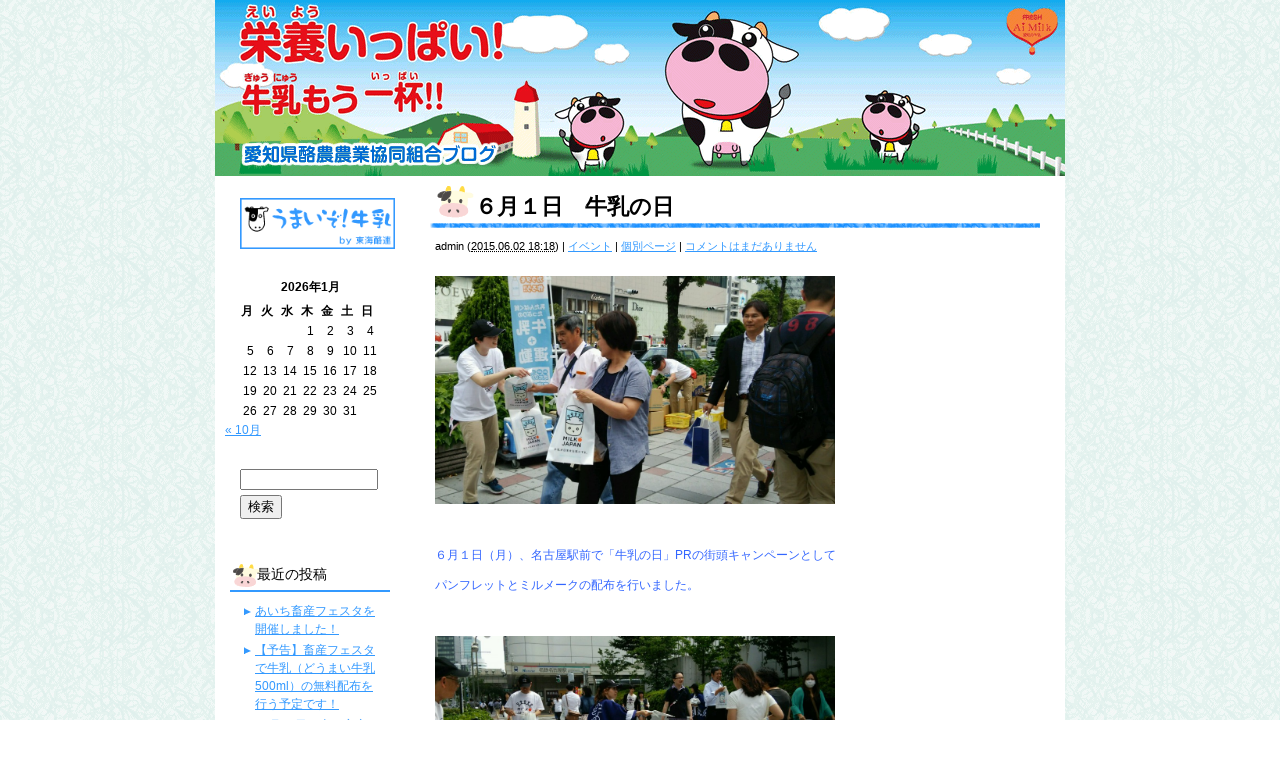

--- FILE ---
content_type: text/html; charset=UTF-8
request_url: https://tokai-rakuren.jp/blog_aichi/?p=429
body_size: 8954
content:
<!DOCTYPE html PUBLIC "-//W3C//DTD XHTML 1.0 Transitional//EN" "http://www.w3.org/TR/xhtml1/DTD/xhtml1-transitional.dtd">
<html xmlns="http://www.w3.org/1999/xhtml">

<head profile="http://gmpg.org/xfn/11">
<meta http-equiv="Content-Type" content="text/html; charset=UTF-8" />

<title>   ６月１日　牛乳の日  ｜ 愛知県酪農農業協同組合ブログ｜東海酪連 </title>

<meta name="generator" content="WordPress 6.5.7" />

<link rel="stylesheet" href="https://tokai-rakuren.jp/blog_aichi/wp-content/themes/orange_tw/style.css" type="text/css" media="screen" />
<link rel="alternate" type="application/rss+xml" title="愛知県酪農農業協同組合ブログ｜東海酪連 RSS Feed" href="https://tokai-rakuren.jp/blog_aichi/?feed=rss2" />
<link rel="pingback" href="https://tokai-rakuren.jp/blog_aichi/xmlrpc.php" />

<rdf:RDF xmlns:rdf="http://www.w3.org/1999/02/22-rdf-syntax-ns#"
			xmlns:dc="http://purl.org/dc/elements/1.1/"
			xmlns:trackback="http://madskills.com/public/xml/rss/module/trackback/">
		<rdf:Description rdf:about="https://tokai-rakuren.jp/blog_aichi/?p=429"
    dc:identifier="https://tokai-rakuren.jp/blog_aichi/?p=429"
    dc:title="６月１日　牛乳の日"
    trackback:ping="https://tokai-rakuren.jp/blog_aichi/wp-trackback.php?p=429" />
</rdf:RDF>
<meta name='robots' content='noindex, nofollow' />
<link rel="alternate" type="application/rss+xml" title="愛知県酪農農業協同組合ブログ｜東海酪連 &raquo; ６月１日　牛乳の日 のコメントのフィード" href="https://tokai-rakuren.jp/blog_aichi/?feed=rss2&#038;p=429" />
<script type="text/javascript">
/* <![CDATA[ */
window._wpemojiSettings = {"baseUrl":"https:\/\/s.w.org\/images\/core\/emoji\/15.0.3\/72x72\/","ext":".png","svgUrl":"https:\/\/s.w.org\/images\/core\/emoji\/15.0.3\/svg\/","svgExt":".svg","source":{"concatemoji":"https:\/\/tokai-rakuren.jp\/blog_aichi\/wp-includes\/js\/wp-emoji-release.min.js?ver=6.5.7"}};
/*! This file is auto-generated */
!function(i,n){var o,s,e;function c(e){try{var t={supportTests:e,timestamp:(new Date).valueOf()};sessionStorage.setItem(o,JSON.stringify(t))}catch(e){}}function p(e,t,n){e.clearRect(0,0,e.canvas.width,e.canvas.height),e.fillText(t,0,0);var t=new Uint32Array(e.getImageData(0,0,e.canvas.width,e.canvas.height).data),r=(e.clearRect(0,0,e.canvas.width,e.canvas.height),e.fillText(n,0,0),new Uint32Array(e.getImageData(0,0,e.canvas.width,e.canvas.height).data));return t.every(function(e,t){return e===r[t]})}function u(e,t,n){switch(t){case"flag":return n(e,"\ud83c\udff3\ufe0f\u200d\u26a7\ufe0f","\ud83c\udff3\ufe0f\u200b\u26a7\ufe0f")?!1:!n(e,"\ud83c\uddfa\ud83c\uddf3","\ud83c\uddfa\u200b\ud83c\uddf3")&&!n(e,"\ud83c\udff4\udb40\udc67\udb40\udc62\udb40\udc65\udb40\udc6e\udb40\udc67\udb40\udc7f","\ud83c\udff4\u200b\udb40\udc67\u200b\udb40\udc62\u200b\udb40\udc65\u200b\udb40\udc6e\u200b\udb40\udc67\u200b\udb40\udc7f");case"emoji":return!n(e,"\ud83d\udc26\u200d\u2b1b","\ud83d\udc26\u200b\u2b1b")}return!1}function f(e,t,n){var r="undefined"!=typeof WorkerGlobalScope&&self instanceof WorkerGlobalScope?new OffscreenCanvas(300,150):i.createElement("canvas"),a=r.getContext("2d",{willReadFrequently:!0}),o=(a.textBaseline="top",a.font="600 32px Arial",{});return e.forEach(function(e){o[e]=t(a,e,n)}),o}function t(e){var t=i.createElement("script");t.src=e,t.defer=!0,i.head.appendChild(t)}"undefined"!=typeof Promise&&(o="wpEmojiSettingsSupports",s=["flag","emoji"],n.supports={everything:!0,everythingExceptFlag:!0},e=new Promise(function(e){i.addEventListener("DOMContentLoaded",e,{once:!0})}),new Promise(function(t){var n=function(){try{var e=JSON.parse(sessionStorage.getItem(o));if("object"==typeof e&&"number"==typeof e.timestamp&&(new Date).valueOf()<e.timestamp+604800&&"object"==typeof e.supportTests)return e.supportTests}catch(e){}return null}();if(!n){if("undefined"!=typeof Worker&&"undefined"!=typeof OffscreenCanvas&&"undefined"!=typeof URL&&URL.createObjectURL&&"undefined"!=typeof Blob)try{var e="postMessage("+f.toString()+"("+[JSON.stringify(s),u.toString(),p.toString()].join(",")+"));",r=new Blob([e],{type:"text/javascript"}),a=new Worker(URL.createObjectURL(r),{name:"wpTestEmojiSupports"});return void(a.onmessage=function(e){c(n=e.data),a.terminate(),t(n)})}catch(e){}c(n=f(s,u,p))}t(n)}).then(function(e){for(var t in e)n.supports[t]=e[t],n.supports.everything=n.supports.everything&&n.supports[t],"flag"!==t&&(n.supports.everythingExceptFlag=n.supports.everythingExceptFlag&&n.supports[t]);n.supports.everythingExceptFlag=n.supports.everythingExceptFlag&&!n.supports.flag,n.DOMReady=!1,n.readyCallback=function(){n.DOMReady=!0}}).then(function(){return e}).then(function(){var e;n.supports.everything||(n.readyCallback(),(e=n.source||{}).concatemoji?t(e.concatemoji):e.wpemoji&&e.twemoji&&(t(e.twemoji),t(e.wpemoji)))}))}((window,document),window._wpemojiSettings);
/* ]]> */
</script>
<style id='wp-emoji-styles-inline-css' type='text/css'>

	img.wp-smiley, img.emoji {
		display: inline !important;
		border: none !important;
		box-shadow: none !important;
		height: 1em !important;
		width: 1em !important;
		margin: 0 0.07em !important;
		vertical-align: -0.1em !important;
		background: none !important;
		padding: 0 !important;
	}
</style>
<link rel='stylesheet' id='wp-block-library-css' href='https://tokai-rakuren.jp/blog_aichi/wp-includes/css/dist/block-library/style.min.css?ver=6.5.7' type='text/css' media='all' />
<style id='classic-theme-styles-inline-css' type='text/css'>
/*! This file is auto-generated */
.wp-block-button__link{color:#fff;background-color:#32373c;border-radius:9999px;box-shadow:none;text-decoration:none;padding:calc(.667em + 2px) calc(1.333em + 2px);font-size:1.125em}.wp-block-file__button{background:#32373c;color:#fff;text-decoration:none}
</style>
<style id='global-styles-inline-css' type='text/css'>
body{--wp--preset--color--black: #000000;--wp--preset--color--cyan-bluish-gray: #abb8c3;--wp--preset--color--white: #ffffff;--wp--preset--color--pale-pink: #f78da7;--wp--preset--color--vivid-red: #cf2e2e;--wp--preset--color--luminous-vivid-orange: #ff6900;--wp--preset--color--luminous-vivid-amber: #fcb900;--wp--preset--color--light-green-cyan: #7bdcb5;--wp--preset--color--vivid-green-cyan: #00d084;--wp--preset--color--pale-cyan-blue: #8ed1fc;--wp--preset--color--vivid-cyan-blue: #0693e3;--wp--preset--color--vivid-purple: #9b51e0;--wp--preset--gradient--vivid-cyan-blue-to-vivid-purple: linear-gradient(135deg,rgba(6,147,227,1) 0%,rgb(155,81,224) 100%);--wp--preset--gradient--light-green-cyan-to-vivid-green-cyan: linear-gradient(135deg,rgb(122,220,180) 0%,rgb(0,208,130) 100%);--wp--preset--gradient--luminous-vivid-amber-to-luminous-vivid-orange: linear-gradient(135deg,rgba(252,185,0,1) 0%,rgba(255,105,0,1) 100%);--wp--preset--gradient--luminous-vivid-orange-to-vivid-red: linear-gradient(135deg,rgba(255,105,0,1) 0%,rgb(207,46,46) 100%);--wp--preset--gradient--very-light-gray-to-cyan-bluish-gray: linear-gradient(135deg,rgb(238,238,238) 0%,rgb(169,184,195) 100%);--wp--preset--gradient--cool-to-warm-spectrum: linear-gradient(135deg,rgb(74,234,220) 0%,rgb(151,120,209) 20%,rgb(207,42,186) 40%,rgb(238,44,130) 60%,rgb(251,105,98) 80%,rgb(254,248,76) 100%);--wp--preset--gradient--blush-light-purple: linear-gradient(135deg,rgb(255,206,236) 0%,rgb(152,150,240) 100%);--wp--preset--gradient--blush-bordeaux: linear-gradient(135deg,rgb(254,205,165) 0%,rgb(254,45,45) 50%,rgb(107,0,62) 100%);--wp--preset--gradient--luminous-dusk: linear-gradient(135deg,rgb(255,203,112) 0%,rgb(199,81,192) 50%,rgb(65,88,208) 100%);--wp--preset--gradient--pale-ocean: linear-gradient(135deg,rgb(255,245,203) 0%,rgb(182,227,212) 50%,rgb(51,167,181) 100%);--wp--preset--gradient--electric-grass: linear-gradient(135deg,rgb(202,248,128) 0%,rgb(113,206,126) 100%);--wp--preset--gradient--midnight: linear-gradient(135deg,rgb(2,3,129) 0%,rgb(40,116,252) 100%);--wp--preset--font-size--small: 13px;--wp--preset--font-size--medium: 20px;--wp--preset--font-size--large: 36px;--wp--preset--font-size--x-large: 42px;--wp--preset--spacing--20: 0.44rem;--wp--preset--spacing--30: 0.67rem;--wp--preset--spacing--40: 1rem;--wp--preset--spacing--50: 1.5rem;--wp--preset--spacing--60: 2.25rem;--wp--preset--spacing--70: 3.38rem;--wp--preset--spacing--80: 5.06rem;--wp--preset--shadow--natural: 6px 6px 9px rgba(0, 0, 0, 0.2);--wp--preset--shadow--deep: 12px 12px 50px rgba(0, 0, 0, 0.4);--wp--preset--shadow--sharp: 6px 6px 0px rgba(0, 0, 0, 0.2);--wp--preset--shadow--outlined: 6px 6px 0px -3px rgba(255, 255, 255, 1), 6px 6px rgba(0, 0, 0, 1);--wp--preset--shadow--crisp: 6px 6px 0px rgba(0, 0, 0, 1);}:where(.is-layout-flex){gap: 0.5em;}:where(.is-layout-grid){gap: 0.5em;}body .is-layout-flex{display: flex;}body .is-layout-flex{flex-wrap: wrap;align-items: center;}body .is-layout-flex > *{margin: 0;}body .is-layout-grid{display: grid;}body .is-layout-grid > *{margin: 0;}:where(.wp-block-columns.is-layout-flex){gap: 2em;}:where(.wp-block-columns.is-layout-grid){gap: 2em;}:where(.wp-block-post-template.is-layout-flex){gap: 1.25em;}:where(.wp-block-post-template.is-layout-grid){gap: 1.25em;}.has-black-color{color: var(--wp--preset--color--black) !important;}.has-cyan-bluish-gray-color{color: var(--wp--preset--color--cyan-bluish-gray) !important;}.has-white-color{color: var(--wp--preset--color--white) !important;}.has-pale-pink-color{color: var(--wp--preset--color--pale-pink) !important;}.has-vivid-red-color{color: var(--wp--preset--color--vivid-red) !important;}.has-luminous-vivid-orange-color{color: var(--wp--preset--color--luminous-vivid-orange) !important;}.has-luminous-vivid-amber-color{color: var(--wp--preset--color--luminous-vivid-amber) !important;}.has-light-green-cyan-color{color: var(--wp--preset--color--light-green-cyan) !important;}.has-vivid-green-cyan-color{color: var(--wp--preset--color--vivid-green-cyan) !important;}.has-pale-cyan-blue-color{color: var(--wp--preset--color--pale-cyan-blue) !important;}.has-vivid-cyan-blue-color{color: var(--wp--preset--color--vivid-cyan-blue) !important;}.has-vivid-purple-color{color: var(--wp--preset--color--vivid-purple) !important;}.has-black-background-color{background-color: var(--wp--preset--color--black) !important;}.has-cyan-bluish-gray-background-color{background-color: var(--wp--preset--color--cyan-bluish-gray) !important;}.has-white-background-color{background-color: var(--wp--preset--color--white) !important;}.has-pale-pink-background-color{background-color: var(--wp--preset--color--pale-pink) !important;}.has-vivid-red-background-color{background-color: var(--wp--preset--color--vivid-red) !important;}.has-luminous-vivid-orange-background-color{background-color: var(--wp--preset--color--luminous-vivid-orange) !important;}.has-luminous-vivid-amber-background-color{background-color: var(--wp--preset--color--luminous-vivid-amber) !important;}.has-light-green-cyan-background-color{background-color: var(--wp--preset--color--light-green-cyan) !important;}.has-vivid-green-cyan-background-color{background-color: var(--wp--preset--color--vivid-green-cyan) !important;}.has-pale-cyan-blue-background-color{background-color: var(--wp--preset--color--pale-cyan-blue) !important;}.has-vivid-cyan-blue-background-color{background-color: var(--wp--preset--color--vivid-cyan-blue) !important;}.has-vivid-purple-background-color{background-color: var(--wp--preset--color--vivid-purple) !important;}.has-black-border-color{border-color: var(--wp--preset--color--black) !important;}.has-cyan-bluish-gray-border-color{border-color: var(--wp--preset--color--cyan-bluish-gray) !important;}.has-white-border-color{border-color: var(--wp--preset--color--white) !important;}.has-pale-pink-border-color{border-color: var(--wp--preset--color--pale-pink) !important;}.has-vivid-red-border-color{border-color: var(--wp--preset--color--vivid-red) !important;}.has-luminous-vivid-orange-border-color{border-color: var(--wp--preset--color--luminous-vivid-orange) !important;}.has-luminous-vivid-amber-border-color{border-color: var(--wp--preset--color--luminous-vivid-amber) !important;}.has-light-green-cyan-border-color{border-color: var(--wp--preset--color--light-green-cyan) !important;}.has-vivid-green-cyan-border-color{border-color: var(--wp--preset--color--vivid-green-cyan) !important;}.has-pale-cyan-blue-border-color{border-color: var(--wp--preset--color--pale-cyan-blue) !important;}.has-vivid-cyan-blue-border-color{border-color: var(--wp--preset--color--vivid-cyan-blue) !important;}.has-vivid-purple-border-color{border-color: var(--wp--preset--color--vivid-purple) !important;}.has-vivid-cyan-blue-to-vivid-purple-gradient-background{background: var(--wp--preset--gradient--vivid-cyan-blue-to-vivid-purple) !important;}.has-light-green-cyan-to-vivid-green-cyan-gradient-background{background: var(--wp--preset--gradient--light-green-cyan-to-vivid-green-cyan) !important;}.has-luminous-vivid-amber-to-luminous-vivid-orange-gradient-background{background: var(--wp--preset--gradient--luminous-vivid-amber-to-luminous-vivid-orange) !important;}.has-luminous-vivid-orange-to-vivid-red-gradient-background{background: var(--wp--preset--gradient--luminous-vivid-orange-to-vivid-red) !important;}.has-very-light-gray-to-cyan-bluish-gray-gradient-background{background: var(--wp--preset--gradient--very-light-gray-to-cyan-bluish-gray) !important;}.has-cool-to-warm-spectrum-gradient-background{background: var(--wp--preset--gradient--cool-to-warm-spectrum) !important;}.has-blush-light-purple-gradient-background{background: var(--wp--preset--gradient--blush-light-purple) !important;}.has-blush-bordeaux-gradient-background{background: var(--wp--preset--gradient--blush-bordeaux) !important;}.has-luminous-dusk-gradient-background{background: var(--wp--preset--gradient--luminous-dusk) !important;}.has-pale-ocean-gradient-background{background: var(--wp--preset--gradient--pale-ocean) !important;}.has-electric-grass-gradient-background{background: var(--wp--preset--gradient--electric-grass) !important;}.has-midnight-gradient-background{background: var(--wp--preset--gradient--midnight) !important;}.has-small-font-size{font-size: var(--wp--preset--font-size--small) !important;}.has-medium-font-size{font-size: var(--wp--preset--font-size--medium) !important;}.has-large-font-size{font-size: var(--wp--preset--font-size--large) !important;}.has-x-large-font-size{font-size: var(--wp--preset--font-size--x-large) !important;}
.wp-block-navigation a:where(:not(.wp-element-button)){color: inherit;}
:where(.wp-block-post-template.is-layout-flex){gap: 1.25em;}:where(.wp-block-post-template.is-layout-grid){gap: 1.25em;}
:where(.wp-block-columns.is-layout-flex){gap: 2em;}:where(.wp-block-columns.is-layout-grid){gap: 2em;}
.wp-block-pullquote{font-size: 1.5em;line-height: 1.6;}
</style>
<link rel="https://api.w.org/" href="https://tokai-rakuren.jp/blog_aichi/index.php?rest_route=/" /><link rel="alternate" type="application/json" href="https://tokai-rakuren.jp/blog_aichi/index.php?rest_route=/wp/v2/posts/429" /><link rel="EditURI" type="application/rsd+xml" title="RSD" href="https://tokai-rakuren.jp/blog_aichi/xmlrpc.php?rsd" />
<meta name="generator" content="WordPress 6.5.7" />
<link rel="canonical" href="https://tokai-rakuren.jp/blog_aichi/?p=429" />
<link rel='shortlink' href='https://tokai-rakuren.jp/blog_aichi/?p=429' />
<link rel="alternate" type="application/json+oembed" href="https://tokai-rakuren.jp/blog_aichi/index.php?rest_route=%2Foembed%2F1.0%2Fembed&#038;url=https%3A%2F%2Ftokai-rakuren.jp%2Fblog_aichi%2F%3Fp%3D429" />
<link rel="alternate" type="text/xml+oembed" href="https://tokai-rakuren.jp/blog_aichi/index.php?rest_route=%2Foembed%2F1.0%2Fembed&#038;url=https%3A%2F%2Ftokai-rakuren.jp%2Fblog_aichi%2F%3Fp%3D429&#038;format=xml" />
<!-- BEGIN: WP Social Bookmarking Light -->
<style type="text/css">
.wp_social_bookmarking_light{
    border: 0 !important;
    padding: 10px 0 20px 0 !important;
    margin: 0 !important;
}
.wp_social_bookmarking_light div{
    float: left !important;
    border: 0 !important;
    padding: 0 !important;
    margin: 0 5px 0px 0 !important;
    min-height: 30px !important;
    line-height: 18px !important;
    text-indent: 0 !important;
}
.wp_social_bookmarking_light img{
    border: 0 !important;
    padding: 0;
    margin: 0;
    vertical-align: top !important;
}
.wp_social_bookmarking_light_clear{
    clear: both !important;
}
#fb-root{
    display: none;
}
.wsbl_twitter{
    width: 100px;
}
.wsbl_facebook_like iframe{
    max-width: none !important;
}</style>
<!-- END: WP Social Bookmarking Light -->
<!-- 【Google Analytics】 -->
<script type="text/javascript" src="/js/g_analytics.js"></script>
</head>
<body class="mt-main-index layout-tw">
<!-- Google Tag Manager (noscript) -->
<noscript><iframe src="https://www.googletagmanager.com/ns.html?id=GTM-5SND7LR"
height="0" width="0" style="display:none;visibility:hidden"></iframe></noscript>
<!-- End Google Tag Manager (noscript) -->
<div id="container">
<div id="container-inner">

	<div id="header">
	<div id="header-inner">
		<div id="header-content">
		<a href="https://tokai-rakuren.jp/blog_aichi"><img src="https://tokai-rakuren.jp/blog_aichi/wp-content/themes/orange_tw/images/header.gif" /></a>
		<!--
				<div id="header-name"><a href="https://tokai-rakuren.jp/blog_aichi/">愛知県酪農農業協同組合ブログ｜東海酪連</a></div>
		<div id="header-description"></div>
				-->
		</div>
	</div>
	</div>
	
	<div id="content">
	<div id="content-inner">
<div id="alpha">
<div id="alpha-inner">

<!-- メインエリア -->
	

<div id="entry-429" class="entry-asset asset hentry">
	<div class="asset-header">
		<h1 id="page-title" class="asset-name entry-title"><a href="https://tokai-rakuren.jp/blog_aichi/?p=429">６月１日　牛乳の日</a></h1>
	
		<div class="asset-meta">
			<span class="byline vcard">
			<address class="vcard author">admin</address> (<abbr class="published" title="2015.06.0218:18">2015.06.02&nbsp;18:18</abbr>)
			</span>
			<span class="separator">|</span> <a href="https://tokai-rakuren.jp/blog_aichi/?cat=3" rel="category">イベント</a>			| <a class="permalink" rel="bookmark" href="https://tokai-rakuren.jp/blog_aichi/?p=429">個別ページ</a>
			 | <a href="https://tokai-rakuren.jp/blog_aichi/?p=429#respond">コメントはまだありません</a>					</div>
	
	</div>
	<div class="asset-content entry-content">
	
		<div class="asset-body">
		<p><a href="http://tokai-rakuren.jp/blog_aichi/wp-content/uploads/2015/06/DSC_0498.jpg"><img fetchpriority="high" decoding="async" class="alignleft wp-image-431" src="http://tokai-rakuren.jp/blog_aichi/wp-content/uploads/2015/06/DSC_0498.jpg" alt="DSC_0498" width="400" height="228" srcset="https://tokai-rakuren.jp/blog_aichi/wp-content/uploads/2015/06/DSC_0498.jpg 1663w, https://tokai-rakuren.jp/blog_aichi/wp-content/uploads/2015/06/DSC_0498-300x171.jpg 300w, https://tokai-rakuren.jp/blog_aichi/wp-content/uploads/2015/06/DSC_0498-1024x583.jpg 1024w" sizes="(max-width: 400px) 100vw, 400px" /><br />
</a></p>
<p>&nbsp;</p>
<p>&nbsp;</p>
<p>&nbsp;</p>
<p>&nbsp;</p>
<p>&nbsp;</p>
<p>&nbsp;</p>
<p>&nbsp;</p>
<p>&nbsp;</p>
<p><span style="color: #3366ff;">６月１日（月）、名古屋駅前で「牛乳の日」PRの街頭キャンペーンとして</span></p>
<p><span style="color: #3366ff;">パンフレットとミルメークの配布を行いました。</span></p>
<p>&nbsp;</p>
<p><a href="http://tokai-rakuren.jp/blog_aichi/wp-content/uploads/2015/06/DSC_0502.jpg"><img decoding="async" class="alignleft wp-image-432" src="http://tokai-rakuren.jp/blog_aichi/wp-content/uploads/2015/06/DSC_0502-1024x499.jpg" alt="DSC_0502" width="400" height="195" srcset="https://tokai-rakuren.jp/blog_aichi/wp-content/uploads/2015/06/DSC_0502-1024x499.jpg 1024w, https://tokai-rakuren.jp/blog_aichi/wp-content/uploads/2015/06/DSC_0502-300x146.jpg 300w, https://tokai-rakuren.jp/blog_aichi/wp-content/uploads/2015/06/DSC_0502.jpg 2031w" sizes="(max-width: 400px) 100vw, 400px" /><br />
</a></p>
<p>&nbsp;</p>
<p>&nbsp;</p>
<p>&nbsp;</p>
<p>&nbsp;</p>
<p>&nbsp;</p>
<p>&nbsp;</p>
<p>&nbsp;</p>
<p>平日ということもあって通行量はそんなに多くはありませんでしたが</p>
<p>可愛いバッグとミルメークの効果＋メンバーの熱意が伝わったのか</p>
<p>たくさんの方に持ち帰ってもらうことができました。</p>
<p>中には足を止めて熱心に質問をしてくれた方もいました。</p>
<p>受け取ってくれた方たちが、これを機会に少しでも牛乳に関心を持ち</p>
<p>地元の牛乳を飲んでくれるようになるといいと思います。</p>
<p><a href="http://tokai-rakuren.jp/blog_aichi/wp-content/uploads/2015/06/牛乳の日集合写真3.jpg"><img decoding="async" class="alignleft wp-image-449" src="http://tokai-rakuren.jp/blog_aichi/wp-content/uploads/2015/06/牛乳の日集合写真3.jpg" alt="牛乳の日集合写真3" width="600" height="533" srcset="https://tokai-rakuren.jp/blog_aichi/wp-content/uploads/2015/06/牛乳の日集合写真3.jpg 900w, https://tokai-rakuren.jp/blog_aichi/wp-content/uploads/2015/06/牛乳の日集合写真3-300x267.jpg 300w" sizes="(max-width: 600px) 100vw, 600px" /></a><a href="http://tokai-rakuren.jp/blog_aichi/wp-content/uploads/2015/06/牛乳の日集合写真.jpg"><br />
</a></p>
<p>&nbsp;</p>
		</div>
	
	</div>
	<div class="asset-footer">
		<div class="entry-categories">
		<h4 class="entry-categories-header">カテゴリ<span class="delimiter">:</span></h4>
			<ul class="entry-categories-list">
			<li class="entry-category"><a href="https://tokai-rakuren.jp/blog_aichi/?cat=3" rel="category">イベント</a></li>
			</ul>
		</div>
	</div>


</div>





 
<div id="comments" class="comments">

<h2 class="comments-header">コメント &amp; トラックバック</h2> 
	<div class="comments-content">

			<p class="nocomments">No comments yet.</p>
		
	
	</div>

		<div class="comments-open" id="comments-open">
	<h2 class="comments-open-header">コメントする</h2>
	<div class="comments-open-content">
		
				
		<form action="https://tokai-rakuren.jp/blog_aichi/wp-comments-post.php" method="post" id="commentform">
				
				
			<div id="comments-open-data">
				<div id="comment-form-name">
					<label for="comment-author">名前(必須)</label>
					<input type="text" name="author" id="comment-author" value="" size="22" tabindex="1" />
				</div>
				<div id="comment-form-email">
					<label for="comment-email">電子メール(必須)</label>
					<input type="text" name="email" id="comment-email" value="" size="22" tabindex="2" />
				</div>
				<div id="comment-form-url">
					<label for="comment-url">URL</label>
					<input type="text" name="url" id="comment-url" value="" size="22" tabindex="3" />
				</div>	
			</div>
						
		<div id="comments-open-text">
			<label for="comment-text">コメント</label>
			<textarea name="comment" id="comment-tex" rows="15" cols="50"></textarea>
		</div>
		
		<div id="comments-open-footer">
			<input type="submit" accesskey="s" name="submit" tabindex="5" id="comment-submit" value="投稿" />
		</div>
		
		<input type="hidden" name="comment_post_ID" value="429" />
		
				
		</form>
			
	</div>
	</div>

	
</div>

</div>
</div>

<!-- サイドバー -->

<div id="beta">
<div id="beta-inner">

	<div id="text-3" class="widget_text widget">			<div class="textwidget"><div clas="top_go_btn widget"><p><a href="/"><img src="/img/blog/area_blog_btn.gif" width="155"></a></p></div></div>
		</div><div id="calendar-2" class="widget_calendar widget"><div id="calendar_wrap" class="calendar_wrap"><table id="wp-calendar" class="wp-calendar-table">
	<caption>2026年1月</caption>
	<thead>
	<tr>
		<th scope="col" title="月曜日">月</th>
		<th scope="col" title="火曜日">火</th>
		<th scope="col" title="水曜日">水</th>
		<th scope="col" title="木曜日">木</th>
		<th scope="col" title="金曜日">金</th>
		<th scope="col" title="土曜日">土</th>
		<th scope="col" title="日曜日">日</th>
	</tr>
	</thead>
	<tbody>
	<tr>
		<td colspan="3" class="pad">&nbsp;</td><td>1</td><td>2</td><td>3</td><td>4</td>
	</tr>
	<tr>
		<td>5</td><td>6</td><td>7</td><td>8</td><td>9</td><td>10</td><td>11</td>
	</tr>
	<tr>
		<td>12</td><td>13</td><td>14</td><td>15</td><td>16</td><td>17</td><td>18</td>
	</tr>
	<tr>
		<td id="today">19</td><td>20</td><td>21</td><td>22</td><td>23</td><td>24</td><td>25</td>
	</tr>
	<tr>
		<td>26</td><td>27</td><td>28</td><td>29</td><td>30</td><td>31</td>
		<td class="pad" colspan="1">&nbsp;</td>
	</tr>
	</tbody>
	</table><nav aria-label="前と次の月" class="wp-calendar-nav">
		<span class="wp-calendar-nav-prev"><a href="https://tokai-rakuren.jp/blog_aichi/?m=202510">&laquo; 10月</a></span>
		<span class="pad">&nbsp;</span>
		<span class="wp-calendar-nav-next">&nbsp;</span>
	</nav></div></div><div id="search-2" class="widget_search widget"><div id="search" class="widget_search widget">
<form method="get" id="searchform" action="https://tokai-rakuren.jp/blog_aichi/">
<div>
<input type="text" value="" name="s" id="s" class="t" />
<br/>
<input type="submit" accesskey="4" id="searchsubmit" value="検索" />
</div>
</form>
</div>
</div>
		<div id="recent-posts-2" class="widget_recent_entries widget">
		<h3 class="widget-header">最近の投稿</h3>
		<ul>
											<li>
					<a href="https://tokai-rakuren.jp/blog_aichi/?p=4069">あいち畜産フェスタを開催しました！</a>
									</li>
											<li>
					<a href="https://tokai-rakuren.jp/blog_aichi/?p=4060">【予告】畜産フェスタで牛乳（どうまい牛乳500ml）の無料配布を行う予定です！</a>
									</li>
											<li>
					<a href="https://tokai-rakuren.jp/blog_aichi/?p=4055">10月11日（土）畜産フェスタ開催します！</a>
									</li>
											<li>
					<a href="https://tokai-rakuren.jp/blog_aichi/?p=4048">牛乳の日・牛乳月間キャンペーン</a>
									</li>
											<li>
					<a href="https://tokai-rakuren.jp/blog_aichi/?p=4042">６月は牛乳月間です！</a>
									</li>
					</ul>

		</div><div id="archives-2" class="widget_archive widget"><h3 class="widget-header">アーカイブ</h3>
			<ul>
					<li><a href='https://tokai-rakuren.jp/blog_aichi/?m=202510'>2025年10月</a></li>
	<li><a href='https://tokai-rakuren.jp/blog_aichi/?m=202509'>2025年9月</a></li>
	<li><a href='https://tokai-rakuren.jp/blog_aichi/?m=202506'>2025年6月</a></li>
	<li><a href='https://tokai-rakuren.jp/blog_aichi/?m=202505'>2025年5月</a></li>
	<li><a href='https://tokai-rakuren.jp/blog_aichi/?m=202412'>2024年12月</a></li>
	<li><a href='https://tokai-rakuren.jp/blog_aichi/?m=202410'>2024年10月</a></li>
	<li><a href='https://tokai-rakuren.jp/blog_aichi/?m=202409'>2024年9月</a></li>
	<li><a href='https://tokai-rakuren.jp/blog_aichi/?m=202406'>2024年6月</a></li>
	<li><a href='https://tokai-rakuren.jp/blog_aichi/?m=202405'>2024年5月</a></li>
	<li><a href='https://tokai-rakuren.jp/blog_aichi/?m=202403'>2024年3月</a></li>
	<li><a href='https://tokai-rakuren.jp/blog_aichi/?m=202402'>2024年2月</a></li>
	<li><a href='https://tokai-rakuren.jp/blog_aichi/?m=202401'>2024年1月</a></li>
	<li><a href='https://tokai-rakuren.jp/blog_aichi/?m=202312'>2023年12月</a></li>
	<li><a href='https://tokai-rakuren.jp/blog_aichi/?m=202311'>2023年11月</a></li>
	<li><a href='https://tokai-rakuren.jp/blog_aichi/?m=202310'>2023年10月</a></li>
	<li><a href='https://tokai-rakuren.jp/blog_aichi/?m=202309'>2023年9月</a></li>
	<li><a href='https://tokai-rakuren.jp/blog_aichi/?m=202308'>2023年8月</a></li>
	<li><a href='https://tokai-rakuren.jp/blog_aichi/?m=202307'>2023年7月</a></li>
	<li><a href='https://tokai-rakuren.jp/blog_aichi/?m=202306'>2023年6月</a></li>
	<li><a href='https://tokai-rakuren.jp/blog_aichi/?m=202305'>2023年5月</a></li>
	<li><a href='https://tokai-rakuren.jp/blog_aichi/?m=202304'>2023年4月</a></li>
	<li><a href='https://tokai-rakuren.jp/blog_aichi/?m=202303'>2023年3月</a></li>
	<li><a href='https://tokai-rakuren.jp/blog_aichi/?m=202302'>2023年2月</a></li>
	<li><a href='https://tokai-rakuren.jp/blog_aichi/?m=202301'>2023年1月</a></li>
	<li><a href='https://tokai-rakuren.jp/blog_aichi/?m=202212'>2022年12月</a></li>
	<li><a href='https://tokai-rakuren.jp/blog_aichi/?m=202211'>2022年11月</a></li>
	<li><a href='https://tokai-rakuren.jp/blog_aichi/?m=202210'>2022年10月</a></li>
	<li><a href='https://tokai-rakuren.jp/blog_aichi/?m=202209'>2022年9月</a></li>
	<li><a href='https://tokai-rakuren.jp/blog_aichi/?m=202208'>2022年8月</a></li>
	<li><a href='https://tokai-rakuren.jp/blog_aichi/?m=202207'>2022年7月</a></li>
	<li><a href='https://tokai-rakuren.jp/blog_aichi/?m=202206'>2022年6月</a></li>
	<li><a href='https://tokai-rakuren.jp/blog_aichi/?m=202205'>2022年5月</a></li>
	<li><a href='https://tokai-rakuren.jp/blog_aichi/?m=202204'>2022年4月</a></li>
	<li><a href='https://tokai-rakuren.jp/blog_aichi/?m=202203'>2022年3月</a></li>
	<li><a href='https://tokai-rakuren.jp/blog_aichi/?m=202202'>2022年2月</a></li>
	<li><a href='https://tokai-rakuren.jp/blog_aichi/?m=202112'>2021年12月</a></li>
	<li><a href='https://tokai-rakuren.jp/blog_aichi/?m=202111'>2021年11月</a></li>
	<li><a href='https://tokai-rakuren.jp/blog_aichi/?m=202110'>2021年10月</a></li>
	<li><a href='https://tokai-rakuren.jp/blog_aichi/?m=202108'>2021年8月</a></li>
	<li><a href='https://tokai-rakuren.jp/blog_aichi/?m=202107'>2021年7月</a></li>
	<li><a href='https://tokai-rakuren.jp/blog_aichi/?m=202106'>2021年6月</a></li>
	<li><a href='https://tokai-rakuren.jp/blog_aichi/?m=202105'>2021年5月</a></li>
	<li><a href='https://tokai-rakuren.jp/blog_aichi/?m=202104'>2021年4月</a></li>
	<li><a href='https://tokai-rakuren.jp/blog_aichi/?m=202103'>2021年3月</a></li>
	<li><a href='https://tokai-rakuren.jp/blog_aichi/?m=202102'>2021年2月</a></li>
	<li><a href='https://tokai-rakuren.jp/blog_aichi/?m=202101'>2021年1月</a></li>
	<li><a href='https://tokai-rakuren.jp/blog_aichi/?m=202012'>2020年12月</a></li>
	<li><a href='https://tokai-rakuren.jp/blog_aichi/?m=202010'>2020年10月</a></li>
	<li><a href='https://tokai-rakuren.jp/blog_aichi/?m=202009'>2020年9月</a></li>
	<li><a href='https://tokai-rakuren.jp/blog_aichi/?m=202008'>2020年8月</a></li>
	<li><a href='https://tokai-rakuren.jp/blog_aichi/?m=202007'>2020年7月</a></li>
	<li><a href='https://tokai-rakuren.jp/blog_aichi/?m=202006'>2020年6月</a></li>
	<li><a href='https://tokai-rakuren.jp/blog_aichi/?m=202005'>2020年5月</a></li>
	<li><a href='https://tokai-rakuren.jp/blog_aichi/?m=202004'>2020年4月</a></li>
	<li><a href='https://tokai-rakuren.jp/blog_aichi/?m=202003'>2020年3月</a></li>
	<li><a href='https://tokai-rakuren.jp/blog_aichi/?m=202002'>2020年2月</a></li>
	<li><a href='https://tokai-rakuren.jp/blog_aichi/?m=202001'>2020年1月</a></li>
	<li><a href='https://tokai-rakuren.jp/blog_aichi/?m=201912'>2019年12月</a></li>
	<li><a href='https://tokai-rakuren.jp/blog_aichi/?m=201911'>2019年11月</a></li>
	<li><a href='https://tokai-rakuren.jp/blog_aichi/?m=201910'>2019年10月</a></li>
	<li><a href='https://tokai-rakuren.jp/blog_aichi/?m=201909'>2019年9月</a></li>
	<li><a href='https://tokai-rakuren.jp/blog_aichi/?m=201908'>2019年8月</a></li>
	<li><a href='https://tokai-rakuren.jp/blog_aichi/?m=201907'>2019年7月</a></li>
	<li><a href='https://tokai-rakuren.jp/blog_aichi/?m=201906'>2019年6月</a></li>
	<li><a href='https://tokai-rakuren.jp/blog_aichi/?m=201905'>2019年5月</a></li>
	<li><a href='https://tokai-rakuren.jp/blog_aichi/?m=201904'>2019年4月</a></li>
	<li><a href='https://tokai-rakuren.jp/blog_aichi/?m=201903'>2019年3月</a></li>
	<li><a href='https://tokai-rakuren.jp/blog_aichi/?m=201901'>2019年1月</a></li>
	<li><a href='https://tokai-rakuren.jp/blog_aichi/?m=201812'>2018年12月</a></li>
	<li><a href='https://tokai-rakuren.jp/blog_aichi/?m=201811'>2018年11月</a></li>
	<li><a href='https://tokai-rakuren.jp/blog_aichi/?m=201810'>2018年10月</a></li>
	<li><a href='https://tokai-rakuren.jp/blog_aichi/?m=201809'>2018年9月</a></li>
	<li><a href='https://tokai-rakuren.jp/blog_aichi/?m=201808'>2018年8月</a></li>
	<li><a href='https://tokai-rakuren.jp/blog_aichi/?m=201807'>2018年7月</a></li>
	<li><a href='https://tokai-rakuren.jp/blog_aichi/?m=201806'>2018年6月</a></li>
	<li><a href='https://tokai-rakuren.jp/blog_aichi/?m=201805'>2018年5月</a></li>
	<li><a href='https://tokai-rakuren.jp/blog_aichi/?m=201804'>2018年4月</a></li>
	<li><a href='https://tokai-rakuren.jp/blog_aichi/?m=201803'>2018年3月</a></li>
	<li><a href='https://tokai-rakuren.jp/blog_aichi/?m=201801'>2018年1月</a></li>
	<li><a href='https://tokai-rakuren.jp/blog_aichi/?m=201711'>2017年11月</a></li>
	<li><a href='https://tokai-rakuren.jp/blog_aichi/?m=201710'>2017年10月</a></li>
	<li><a href='https://tokai-rakuren.jp/blog_aichi/?m=201709'>2017年9月</a></li>
	<li><a href='https://tokai-rakuren.jp/blog_aichi/?m=201708'>2017年8月</a></li>
	<li><a href='https://tokai-rakuren.jp/blog_aichi/?m=201707'>2017年7月</a></li>
	<li><a href='https://tokai-rakuren.jp/blog_aichi/?m=201706'>2017年6月</a></li>
	<li><a href='https://tokai-rakuren.jp/blog_aichi/?m=201705'>2017年5月</a></li>
	<li><a href='https://tokai-rakuren.jp/blog_aichi/?m=201704'>2017年4月</a></li>
	<li><a href='https://tokai-rakuren.jp/blog_aichi/?m=201703'>2017年3月</a></li>
	<li><a href='https://tokai-rakuren.jp/blog_aichi/?m=201702'>2017年2月</a></li>
	<li><a href='https://tokai-rakuren.jp/blog_aichi/?m=201701'>2017年1月</a></li>
	<li><a href='https://tokai-rakuren.jp/blog_aichi/?m=201612'>2016年12月</a></li>
	<li><a href='https://tokai-rakuren.jp/blog_aichi/?m=201611'>2016年11月</a></li>
	<li><a href='https://tokai-rakuren.jp/blog_aichi/?m=201610'>2016年10月</a></li>
	<li><a href='https://tokai-rakuren.jp/blog_aichi/?m=201609'>2016年9月</a></li>
	<li><a href='https://tokai-rakuren.jp/blog_aichi/?m=201608'>2016年8月</a></li>
	<li><a href='https://tokai-rakuren.jp/blog_aichi/?m=201607'>2016年7月</a></li>
	<li><a href='https://tokai-rakuren.jp/blog_aichi/?m=201606'>2016年6月</a></li>
	<li><a href='https://tokai-rakuren.jp/blog_aichi/?m=201605'>2016年5月</a></li>
	<li><a href='https://tokai-rakuren.jp/blog_aichi/?m=201604'>2016年4月</a></li>
	<li><a href='https://tokai-rakuren.jp/blog_aichi/?m=201603'>2016年3月</a></li>
	<li><a href='https://tokai-rakuren.jp/blog_aichi/?m=201602'>2016年2月</a></li>
	<li><a href='https://tokai-rakuren.jp/blog_aichi/?m=201601'>2016年1月</a></li>
	<li><a href='https://tokai-rakuren.jp/blog_aichi/?m=201512'>2015年12月</a></li>
	<li><a href='https://tokai-rakuren.jp/blog_aichi/?m=201511'>2015年11月</a></li>
	<li><a href='https://tokai-rakuren.jp/blog_aichi/?m=201510'>2015年10月</a></li>
	<li><a href='https://tokai-rakuren.jp/blog_aichi/?m=201509'>2015年9月</a></li>
	<li><a href='https://tokai-rakuren.jp/blog_aichi/?m=201508'>2015年8月</a></li>
	<li><a href='https://tokai-rakuren.jp/blog_aichi/?m=201507'>2015年7月</a></li>
	<li><a href='https://tokai-rakuren.jp/blog_aichi/?m=201506'>2015年6月</a></li>
	<li><a href='https://tokai-rakuren.jp/blog_aichi/?m=201505'>2015年5月</a></li>
	<li><a href='https://tokai-rakuren.jp/blog_aichi/?m=201504'>2015年4月</a></li>
	<li><a href='https://tokai-rakuren.jp/blog_aichi/?m=201501'>2015年1月</a></li>
	<li><a href='https://tokai-rakuren.jp/blog_aichi/?m=201412'>2014年12月</a></li>
	<li><a href='https://tokai-rakuren.jp/blog_aichi/?m=201411'>2014年11月</a></li>
	<li><a href='https://tokai-rakuren.jp/blog_aichi/?m=201410'>2014年10月</a></li>
	<li><a href='https://tokai-rakuren.jp/blog_aichi/?m=201409'>2014年9月</a></li>
			</ul>

			</div><div id="categories-2" class="widget_categories widget"><h3 class="widget-header">カテゴリー</h3>
			<ul>
					<li class="cat-item cat-item-3"><a href="https://tokai-rakuren.jp/blog_aichi/?cat=3">イベント</a>
</li>
	<li class="cat-item cat-item-2"><a href="https://tokai-rakuren.jp/blog_aichi/?cat=2">お知らせ</a>
</li>
	<li class="cat-item cat-item-4"><a href="https://tokai-rakuren.jp/blog_aichi/?cat=4">クラスター通信</a>
</li>
	<li class="cat-item cat-item-1"><a href="https://tokai-rakuren.jp/blog_aichi/?cat=1">未分類</a>
</li>
			</ul>

			</div>
</div>
</div>
	</div><!--end content-inner-->
	</div><!--end content-->

	<div id="footer">
	<div id="footer-inner">
		<div id="footer-content">
			<div class="widget-powered widget">
			<div class="widget-content">
			愛知県酪農農業協同組合ブログ｜東海酪連 All rights reserved.
			</div>
			</div>
		</div>
	</div>
	</div>

</div>
</div>
<!-- BEGIN: WP Social Bookmarking Light -->
<!-- END: WP Social Bookmarking Light -->
</body>
</html>


--- FILE ---
content_type: text/css
request_url: https://tokai-rakuren.jp/blog_aichi/wp-content/themes/orange_tw/style.css
body_size: 3174
content:
@charset "utf-8";

/*
Theme Name: オレンジ 2列左メニュー
Theme URI: http://www.fsv.jp/
Description: Firstserver Tmaplate
Version: 1.05 2010/10/25
Author: Firstserver Inc.
Author URI: http://www.fsv.jp/
*/


/* Global ----------------------------------------------------------------- */

body {
	color:#000000;
	font-style: normal;
	font-weight: normal;
	font-size : 75%;
	line-height : 1.5;
	font-family:"ヒラギノ角ゴPro W3", "Hiragino Kaku Gothic Pro", Osaka, "メイリオ", Meiryo, "ＭＳ Ｐゴシック", sans-serif;
	background:#fff url(images/body.gif);
	margin:0;
}

a {
	color: #3399FF;
}

a:hover {
	text-decoration: none;
	color:#3399FF;
}


ol { list-style: decimal outside; }
ul { list-style: disc outside; }

h1, h2, h3, h4, h5, h6, p, pre, blockquote, fieldset, ul, ol, dl {
	margin-bottom: .75em;
}

img a {
	border:0;
}

address {
    font-style: normal;
    display: inline;
}
h1,h2,h3,h4,h5,h6 {
    font-size: 100%;
    font-weight: normal;
}

table {
    border-spacing: 0;
}

fieldset,img,abbr,acronym {
    border: 0;
} 

caption,th {
    text-align: left;
}

q:before,q:after {
    content: '';
}

/* Utility */

.widget-header,
.trackbacks-header,
.comments-header,
.comments-open-header,
.search-form-header {
    /* ie win (5, 5.5, 6) bugfix */
    p\osition: relative;
    width: 100%;
    w\idth: auto;
}
#content-inner:after {
    content: " ";
    display: block;
    visibility: hidden;
    clear: both;
    height: 0.1px;
    font-size: 0.1em;
    line-height: 0;
}

#content-inner { display: inline-block; }
/* no ie mac \*/
* html #content-inner { height: 1%; }
#content-inner { display: block; }
/* */

/* Layout ----------------------------------------------------------------- */

#container-inner {
	width: 850px;
	min-height: 100%;
	text-align: left;
	margin: 0 auto;
	background: #fff;
}

#header, #content, #alpha, #beta, #gamma, #footer {
	position: relative;
}

#alpha, #beta, #gamma {
	display: inline;
	float: left;
}

#header-inner, #content-inner, #footer-inner,
#alpha-inner, #beta-inner, #gamma-inner {
	position: static;
	overflow: hidden;
}


/* TWT */

.layout-twt #alpha {
	left: 190px;
	width: 470px;
}

.layout-twt #beta {
	left: -470px;
	width: 190px;
}

.layout-twt #gamma {
	width: 190px;
}


/* WT */

.layout-wt #alpha {
	width: 660px;
}

.layout-wt #beta {
	width: 190px;
}


/* TW */

.layout-tw #alpha {
	left: 190px;
	width: 660px;
}

.layout-tw #beta {
	left: -660px;
	width: 190px;
}


#alpha-inner {
	padding:10px 20px 20px;
	margin-top:0;
}

#beta-inner {
	padding: 0 0 5px;
	margin:0 10px 10px;
	background:#fff;
}

#gamma-inner {
	padding: 0 0 5px;
	margin:0 10px 10px;
	background:#fff;
}

/* Header ----------------------------------------------------------------- */

#header { 
	background: #ffffff url(images/header.gif) no-repeat 0 top;
}

#header-inner {
	padding: 0;
}

#header a {
	color: #ffffff;
	font-weight: bold;
	text-decoration: none;
}

#header a:hover {
	text-decoration: underline;
}

* html #header-content {  /*HACK targets IE6 but not 7, instead of min-height*/
	height: 144px;
}

#header-content {
	width: 500px; 
	min-height: 144px; 
	/*margin: 30px 0 0 40px;*/
}

#header-name {
	margin: 0 0 5px;
	font-size: 240%;
	font-weight: bold;
}

#header-description {
	margin:0;
	font-size: 130%;
	line-height: 1.5;
	color: #ffffff;
	font-weight: bold;
	width: 400px;
}


/* Content ---------------------------------------------------------------- */

.asset-body,
.asset-more,
.asset-more-link,
.comment-content,
.comment-footer,
.comments-open-content,
.comments-open-footer,
.comments-closed,
.trackbacks-info,
.trackback-content,
.trackback-footer,
.archive-content {
    clear: both;
}

.asset,
.comments,
.trackbacks,
.archive {
    overflow: hidden;
    width: 100%;
}

.asset,
.asset-content,
.comments,
.trackbacks,
.archive {
    position: static;
    clear: both;
}


.entry-categories {
    margin-bottom: .5em;
}

.entry-categories-header {
    margin-bottom: 0;
    margin-right: .25em;
    display: inline;
    font-weight: bold;
}

.entry-categories-list {
    display: inline;
    list-style: none;
    margin-left: 0;
    padding-left: 0;
}

.entry-categories-list .entry-category {
    display: inline;
}

#content {
	background: #ffffff;
}

#content-inner {
	padding: 0;
}

.content-nav {
	text-align: center;
	margin: 30px 0 10px;
}


/* asset */
.asset {
	margin:0 0 10px;
	background:#ffffff;
}

.asset-header {
	margin:0 0 10px;
}

.asset-name {
	font-size: 180%;
	font-weight: bold;
	color: #000000;
	margin:0 5px 5px;
	padding:5px 5px 5px 45px;
	background:url(images/asset-name_bg.gif) no-repeat left bottom;
}

.asset-meta {
	margin:5px 0 0;
	padding: 5px 10px 10px;
	font-size: 90%;
}

.asset-name a {
	text-decoration: none;
	color: #000000;
}

.asset-name a:hover {
	text-decoration: underline;
}

.asset-content {
	margin: 5px 0;
	padding:0 10px;
}
.asset-body {
	margin:0 0 10px;
}

.asset-more-link {
	font-size: 90%;
	text-align:right;
}

.asset-footer { 
	clear: both;
	margin: 15px 0 0;
	padding: 5px 10px 15px;
	font-size: 90%;
}


.entry-categories,
.entry-tags {
	color:#000000;
}


/* comment*trackback */

.comments,
.trackbacks {
	margin:10px 0 30px;
}

.comments-header,
.trackbacks-header,
.comments-open-header {
	font-size : 120%;
	font-weight: bold;
	color: #000000;
	margin:0 0 10px;
	padding:5px 10px;
	border-bottom: 1px solid #3399FF;
}

.comments-content {
	margin:0 0 10px;
}

.comments-open {
	margin:0 0 10px;
}

.comment,
.trackback {
	margin:0 10px 5px;
	padding:0 0 5px;
	border-bottom:1px dotted #cccccc;
}

.comment .asset-meta,
.trackback .asset-meta {
    border: 0;
}

#comment-submit,
#comment-preview {
	font-weight: normal;
}

.comment-content {
	clear: none;
	line-height: 1.5;
	margin: 0;
}

.comment-content p {
	margin: 0 10px 3px;
}

.comments-open-content,
#comments-open-footer {
	margin:0 0 5px;
	padding:0 10px;
}

#comment-form-external-auth{
    margin:0 0 5px;
	padding:0;
}

.comments-open label {
    display: block;
}

#comment-form-name,
#comment-form-email,
#comment-form-url,
#comment-form-remember-me,
#comments-open-text {
	margin:0 0 5px;
}

.trackbacks-info,
.trackback-content,
.trackback-footer {
	margin:0 0 5px;
	padding:10px 10px 0;
}


/* archive-title */
.archive-title {
	margin: 5px 0 10px;
	padding:10px 0 0;
	font-size: 200%;
	font-weight: bold;
	color: #000000;
	_height:1px;
}

.archive-title em {
	font-style:normal;
}

#comment-author,
#comment-email,
#comment-url,
#comment-text,
#comment-tex {
    width: 80%;
}


/* search */

.search-results-header {
	margin: 5px 0 10px;
	padding:0 10px;
	font-size: 200%;
	font-weight: bold;
	color: #000000;
}

.alignleft {
    float: left;
    margin: 0 20px 20px 0;
}

.aligncenter {
    display: block;
    margin: 0 auto 20px;
    text-align: center;
}

.alignright {
    float: right;
    margin: 0 0 20px 20px;
}

/* Footer ----------------------------------------------------------------- */

#footer { 
	background:#3399FF;
	color:#ffffff;
}

#footer-inner {
	padding: 0 20px;
}

#footer-content {
	color: #ffffff;
	margin: 20px 0;
}

#footer-content a {
	color: #ffffff;
}

#footer .widget {
	margin: 10px 0;
}

#footer .widget-powered .widget-content {
	padding: 0;
	text-align: left;
}


/* Widget ----------------------------------------------------------------- */

.widget {
	position: relative;
	overflow: hidden;
	width: 100%;
	margin: 10px 0 20px;
}

.widget a {
	color: #3399FF;
} 

.widget a:hover {
	color: #3399FF;
}

.widget-header {
	margin: 0 5px 10px;
	padding: 5px 5px 5px 27px;
	font-size : 120%;
	background: url(images/widget-header.gif) 3px bottom no-repeat;
	color:#000000;
	border-bottom:2px solid #3399FF;
}  

.widget-header a {
	text-decoration: none;
	color: #3399FF;
}

.widget-header a:hover {
	text-decoration: underline;
}

.widget-content {
	position: relative;
	margin: 0;
}

.widget li {
	margin: 0 0 3px;
	padding-left:15px;
	background:url(images/li.gif) 0 3px no-repeat;
}

.widget ul {
	margin: 0;
	padding: 0 15px;
	_height:1px;
	list-style: none;
}

.widget ul ul{
    margin: 0;
    padding: 0;
}

.widget select {
	margin-left: 15px;
	width: 140px;
}

/* Category */

.widget_categories li {
    margin: 0;
	padding-left:15px;
	background: url(images/li.gif) 0 0.4em no-repeat;
	list-style-position: outside;
}

.widget_categories a {
    margin: 0 0 3px;
}

.widget_categories .children li {
    margin: 0;
	padding-left:15px;
	background: none;
	background: url(images/li.gif) 0 0.4em no-repeat;
	list-style-position: outside;
}


/* Links  */

.widget_links a {
    margin: 0 15px;
	padding-left:15px;
	background: url(images/li.gif) 0 center no-repeat;
}

.widget_links ul a {
    margin: 0 ;
	padding-left:0;
	background:none;
}


/* Calendar  */

#wp-calendar {
	text-align:center;
	margin:0 auto;
}

#wp-calendar td {
	padding:1px 3px;
	font-size: 100% !important;
	font-size: 95%;
}

#wp-calendar caption {
	text-align:center;
	margin:0 auto 5px;
	font-weight:bold;
}

#wp-calendar #prev {
	text-align:left;
}

#wp-calendar #next {
	text-align:right;
}

/* search */

#searchform {
    margin: 0;
    padding: 0 15px;
}

.widget-search ul {
    margin: 5px 0 0;
    padding: 0;
}

.widget-search li {
	padding:0;
	background: none;
	font-size:90%;
}

#s {
	margin-bottom:5px;
	width:130px;
}

/* rss */

.widget_rss .widget-header a {
    text-decoration: none;
	color:#5c87b3;
	font-size : 120%;
}

/* rss */

.textwidget {
    margin: 0;
    padding: 0 15px;
}

/* Utilities -------------------------------------------------------------- */

#header:after,
#header-inner:after,
#content:after,
#alpha-inner:after,
#beta-inner:after,
#gamma-inner:after,
#footer:after {
	content: " ";
	display: block;
	visibility: hidden;
	clear: both;
	height: 0.1px;
	font-size: 0.1em;
	line-height: 0;
}


#header-inner,
#content-inner,
#footer-inner,
.asset-header,
.asset-body,
.asset-footer {	/*HACK targets IE6 but not 7*/
    height: 1%;
}


@media print {
    * {
        position: static ! important;
        overflow: visible ! important;
    }
}
